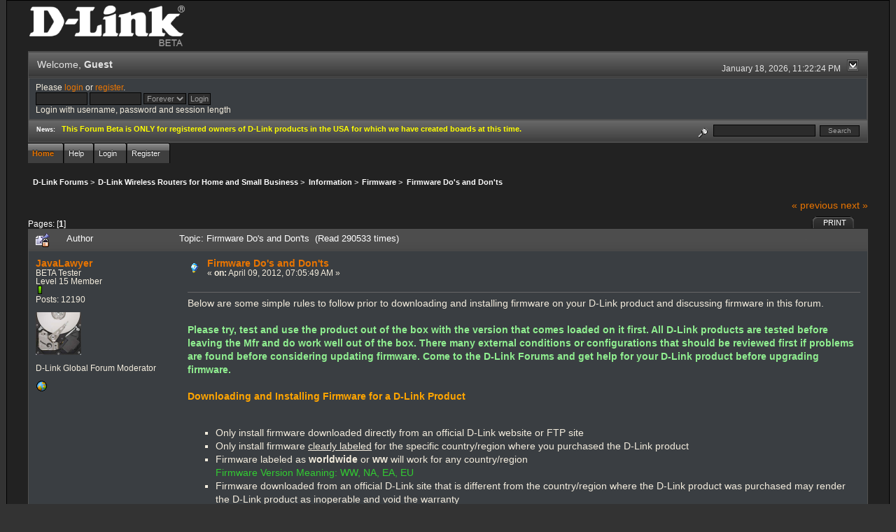

--- FILE ---
content_type: text/html; charset=ISO-8859-1
request_url: http://forums.dlink.com/index.php?PHPSESSID=1hl4ujl7o91tij2p66dr00bnp5&topic=47512.0
body_size: 5903
content:
<!DOCTYPE html PUBLIC "-//W3C//DTD XHTML 1.0 Transitional//EN" "http://www.w3.org/TR/xhtml1/DTD/xhtml1-transitional.dtd">
<html xmlns="http://www.w3.org/1999/xhtml"><head>
	<link rel="stylesheet" type="text/css" href="http://forums.dlink.com/Themes/blackrain_202/css/index.css?fin20" />
	<link rel="stylesheet" type="text/css" href="http://forums.dlink.com/Themes/blackrain_202/css/webkit.css" />
	<script type="text/javascript" src="http://forums.dlink.com/Themes/default/scripts/script.js?fin20"></script>
	<script type="text/javascript" src="http://forums.dlink.com/Themes/blackrain_202/scripts/jquery-1.6.4.min.js"></script>
	<script type="text/javascript" src="http://forums.dlink.com/Themes/blackrain_202/scripts/hoverIntent.js"></script>
	<script type="text/javascript" src="http://forums.dlink.com/Themes/blackrain_202/scripts/superfish.js"></script>
	<script type="text/javascript" src="http://forums.dlink.com/Themes/blackrain_202/scripts/theme.js?fin20"></script>
	<script type="text/javascript"><!-- // --><![CDATA[
		var smf_theme_url = "http://forums.dlink.com/Themes/blackrain_202";
		var smf_default_theme_url = "http://forums.dlink.com/Themes/default";
		var smf_images_url = "http://forums.dlink.com/Themes/blackrain_202/images";
		var smf_scripturl = "http://forums.dlink.com/index.php?PHPSESSID=1hl4ujl7o91tij2p66dr00bnp5&amp;";
		var smf_iso_case_folding = false;
		var smf_charset = "ISO-8859-1";
		var ajax_notification_text = "Loading...";
		var ajax_notification_cancel_text = "Cancel";
	// ]]></script>
	<meta http-equiv="Content-Type" content="text/html; charset=ISO-8859-1" />
	<meta name="description" content="Firmware Do's and Don'ts" />
	<title>Firmware Do's and Don'ts</title>
	<link rel="canonical" href="http://forums.dlink.com/index.php?topic=47512.0" />
	<link rel="help" href="http://forums.dlink.com/index.php?PHPSESSID=1hl4ujl7o91tij2p66dr00bnp5&amp;action=help" />
	<link rel="search" href="http://forums.dlink.com/index.php?PHPSESSID=1hl4ujl7o91tij2p66dr00bnp5&amp;action=search" />
	<link rel="contents" href="http://forums.dlink.com/index.php?PHPSESSID=1hl4ujl7o91tij2p66dr00bnp5&amp;" />
	<link rel="alternate" type="application/rss+xml" title="D-Link Forums - RSS" href="http://forums.dlink.com/index.php?PHPSESSID=1hl4ujl7o91tij2p66dr00bnp5&amp;type=rss;action=.xml" />
	<link rel="prev" href="http://forums.dlink.com/index.php?PHPSESSID=1hl4ujl7o91tij2p66dr00bnp5&amp;topic=47512.0;prev_next=prev" />
	<link rel="next" href="http://forums.dlink.com/index.php?PHPSESSID=1hl4ujl7o91tij2p66dr00bnp5&amp;topic=47512.0;prev_next=next" />
	<link rel="index" href="http://forums.dlink.com/index.php?PHPSESSID=1hl4ujl7o91tij2p66dr00bnp5&amp;board=113.0" />
<script type="text/javascript">
	$(document).ready(function() { 
	$("#tabs6").superfish(); 
	});
</script>
<script type="text/javascript">
	$(document).ready(function() { 
	$("ul.admin_menu").superfish(); 
	});
</script>
</head>
<body>
<div id="br_wrap">
	 <div id="outsideborder1">
		  <div id="insideborder1">
				<table width="100%" cellpadding="0" cellspacing="0" border="0">
					 <tr>
				<td>
				<a href="http://forums.dlink.com/index.php?PHPSESSID=1hl4ujl7o91tij2p66dr00bnp5&amp;" title=""><img src="http://forums.dlink.com/Themes/blackrain_202/images/dlink_beta_logo.png" style="cursor: pointer; margin: 2px; width: 222px; padding: 5px 0 5px 0; alt=""/></a>
				</td>
			</tr>
		</table>
	<div class="tborder">
		<div class="catbg" style="display: none;">
			<img class="floatright" id="smflogo" src="http://forums.dlink.com/Themes/blackrain_202/images/smflogo.png" alt="Simple Machines Forum" />
			<h1 id="forum_name">D-Link Forums
			</h1>
		</div>
		<ul id="greeting_section" class="reset titlebg2">
			<li id="time" class="smalltext floatright">
				January 18, 2026, 11:22:24 PM
				<img id="upshrink" src="http://forums.dlink.com/Themes/blackrain_202/images/upshrink.gif" alt="*" title="Shrink or expand the header." align="bottom" style="display: none;" />
			</li>
			<li id="name">Welcome, <em>Guest</em></li>
		</ul>
		<div id="user_section" class="bordercolor">
			<div class="windowbg2 clearfix">
				<script type="text/javascript" src="http://forums.dlink.com/Themes/default/scripts/sha1.js"></script>
				<form class="windowbg" id="guest_form" action="http://forums.dlink.com/index.php?PHPSESSID=1hl4ujl7o91tij2p66dr00bnp5&amp;action=login2" method="post" accept-charset="ISO-8859-1"  onsubmit="hashLoginPassword(this, '538c86e75383ced0815560226905947a');">
					Please <a href="http://forums.dlink.com/index.php?PHPSESSID=1hl4ujl7o91tij2p66dr00bnp5&amp;action=login">login</a> or <a href="http://forums.dlink.com/index.php?PHPSESSID=1hl4ujl7o91tij2p66dr00bnp5&amp;action=register">register</a>.<br />
					<input type="text" name="user" size="10" class="input_text" />
					<input type="password" name="passwrd" size="10" class="input_password" />
					<select name="cookielength">
						<option value="60">1 Hour</option>
						<option value="1440">1 Day</option>
						<option value="10080">1 Week</option>
						<option value="43200">1 Month</option>
						<option value="-1" selected="selected">Forever</option>
					</select>
					<input type="submit" value="Login" class="button_submit" /><br />
					Login with username, password and session length
					<input type="hidden" name="hash_passwrd" value="" />
				</form>
			</div>
		</div>
		<div id="news_section" class="titlebg2 clearfix">
			<form class="floatright" id="search_form" action="http://forums.dlink.com/index.php?PHPSESSID=1hl4ujl7o91tij2p66dr00bnp5&amp;action=search2" method="post" accept-charset="ISO-8859-1">
				<a href="http://forums.dlink.com/index.php?PHPSESSID=1hl4ujl7o91tij2p66dr00bnp5&amp;action=search;advanced" title="Advanced search"><img id="advsearch" src="http://forums.dlink.com/Themes/blackrain_202/images/filter.gif" align="middle" alt="Advanced search" /></a>
				<input type="text" name="search" value="" style="width: 140px;" class="input_text" />&nbsp;
				<input type="submit" name="submit" value="Search" style="width: 11ex;" class="button_submit" />
				<input type="hidden" name="advanced" value="0" />
				<input type="hidden" name="topic" value="47512" />
			</form>
			<div id="random_news"><h3>News:</h3><p><span style="color: yellow;" class="bbc_color"><strong>This Forum Beta is ONLY for registered owners of D-Link products in the USA for which we have created boards at this time.</strong></span></p></div>
		</div>
	</div>
	<script type="text/javascript"><!-- // --><![CDATA[
		var oMainHeaderToggle = new smc_Toggle({
			bToggleEnabled: true,
			bCurrentlyCollapsed: false,
			aSwappableContainers: [
				'user_section',
				'news_section'
			],
			aSwapImages: [
				{
					sId: 'upshrink',
					srcExpanded: smf_images_url + '/upshrink.gif',
					altExpanded: 'Shrink or expand the header.',
					srcCollapsed: smf_images_url + '/upshrink2.gif',
					altCollapsed: 'Shrink or expand the header.'
				}
			],
			oThemeOptions: {
				bUseThemeSettings: false,
				sOptionName: 'collapse_header',
				sSessionVar: 'db8dc3f',
				sSessionId: '538c86e75383ced0815560226905947a'
			},
			oCookieOptions: {
				bUseCookie: true,
				sCookieName: 'upshrink'
			}
		});
	// ]]></script>
		<ul id="tabs6">
				<li id="button_home">
					<a class="active " href="http://forums.dlink.com/index.php?PHPSESSID=1hl4ujl7o91tij2p66dr00bnp5&amp;"><span>Home</span></a>
				</li>
				<li id="button_help">
					<a class="" href="http://forums.dlink.com/index.php?PHPSESSID=1hl4ujl7o91tij2p66dr00bnp5&amp;action=help"><span>Help</span></a>
				</li>
				<li id="button_login">
					<a class="" href="http://forums.dlink.com/index.php?PHPSESSID=1hl4ujl7o91tij2p66dr00bnp5&amp;action=login"><span>Login</span></a>
				</li>
				<li id="button_register">
					<a class="" href="http://forums.dlink.com/index.php?PHPSESSID=1hl4ujl7o91tij2p66dr00bnp5&amp;action=register"><span>Register</span></a>
				</li>
			</ul>
  <div style="clear: both;"></div>
	<ul class="linktree" id="linktree_upper">
		<li>
			<a href="http://forums.dlink.com/index.php?PHPSESSID=1hl4ujl7o91tij2p66dr00bnp5&amp;"><span>D-Link Forums</span></a> &gt;
		</li>
		<li>
			<a href="http://forums.dlink.com/index.php?PHPSESSID=1hl4ujl7o91tij2p66dr00bnp5&amp;#c49"><span>D-Link Wireless Routers for Home and Small Business</span></a> &gt;
		</li>
		<li>
			<a href="http://forums.dlink.com/index.php?PHPSESSID=1hl4ujl7o91tij2p66dr00bnp5&amp;board=326.0"><span>Information</span></a> &gt;
		</li>
		<li>
			<a href="http://forums.dlink.com/index.php?PHPSESSID=1hl4ujl7o91tij2p66dr00bnp5&amp;board=113.0"><span>Firmware</span></a> &gt;
		</li>
		<li class="last">
			<a href="http://forums.dlink.com/index.php?PHPSESSID=1hl4ujl7o91tij2p66dr00bnp5&amp;topic=47512.0"><span>Firmware Do's and Don'ts</span></a>
		</li>
	</ul>
	<div id="bodyarea">
<a id="top"></a>
<a id="msg175203"></a>
<div class="clearfix margintop" id="postbuttons">
	<div class="next"><a href="http://forums.dlink.com/index.php?PHPSESSID=1hl4ujl7o91tij2p66dr00bnp5&amp;topic=47512.0;prev_next=prev#new">&laquo; previous</a> <a href="http://forums.dlink.com/index.php?PHPSESSID=1hl4ujl7o91tij2p66dr00bnp5&amp;topic=47512.0;prev_next=next#new">next &raquo;</a></div>
	<div class="margintop middletext floatleft">Pages: [<strong>1</strong>] </div>
	<div class="nav floatright">
		<div class="buttonlist_bottom">
			<ul class="reset clearfix">
				<li class="last"><a class="button_strip_print" href="http://forums.dlink.com/index.php?PHPSESSID=1hl4ujl7o91tij2p66dr00bnp5&amp;action=printpage;topic=47512.0" rel="new_win nofollow"><span>Print</span></a></li>
			</ul>
		</div></div>
</div>
<div id="forumposts" class="tborder">
	<h3 class="catbg3">
		<img src="http://forums.dlink.com/Themes/blackrain_202/images/topic/normal_post_locked_sticky.gif" align="bottom" alt="" />
		<span>Author</span>
		<span id="top_subject">Topic: Firmware Do's and Don'ts &nbsp;(Read 290533 times)</span>
	</h3>
	<form action="http://forums.dlink.com/index.php?PHPSESSID=1hl4ujl7o91tij2p66dr00bnp5&amp;action=quickmod2;topic=47512.0" method="post" accept-charset="ISO-8859-1" name="quickModForm" id="quickModForm" style="margin: 0;" onsubmit="return oQuickModify.bInEditMode ? oQuickModify.modifySave('538c86e75383ced0815560226905947a', 'db8dc3f') : false">
		<div class="bordercolor">
			<div class="clearfix windowbg largepadding">
				<div class="floatleft poster">
					<h4><a href="http://forums.dlink.com/index.php?PHPSESSID=1hl4ujl7o91tij2p66dr00bnp5&amp;action=profile;u=6168" title="View the profile of JavaLawyer">JavaLawyer</a></h4>
					<ul class="reset smalltext" id="msg_175203_extra_info">
						<li>BETA Tester</li>
						<li>Level 15 Member</li>
						<li><img src="http://forums.dlink.com/Themes/blackrain_202/images/star.gif" alt="*" /></li>
						<li>Posts: 12190</li>
						<li class="margintop" style="overflow: auto;"><img class="avatar" src="http://forums.dlink.com/index.php?PHPSESSID=1hl4ujl7o91tij2p66dr00bnp5&amp;action=dlattach;attach=1931;type=avatar" alt="" /></li>
						<li class="margintop">D-Link Global Forum Moderator</li>
						<li class="margintop">
							<ul class="reset nolist">
								<li><a href="http://FoundFootageCritic.com" title="FoundFootageCritic" target="_blank" class="new_win"><img src="http://forums.dlink.com/Themes/blackrain_202/images/www_sm.gif" alt="FoundFootageCritic" border="0" /></a></li>
							</ul>
						</li>
					</ul>
				</div>
				<div class="postarea">
					<div class="flow_hidden">
						<div class="keyinfo">
							<div class="messageicon"><img src="http://forums.dlink.com/Themes/blackrain_202/images/post/lamp.gif" alt="" border="0" /></div>
							<h5 id="subject_175203">
								<a href="http://forums.dlink.com/index.php?PHPSESSID=1hl4ujl7o91tij2p66dr00bnp5&amp;topic=47512.msg175203#msg175203" rel="nofollow">Firmware Do's and Don'ts</a>
							</h5>
							<div class="smalltext">&#171; <strong> on:</strong> April 09, 2012, 07:05:49 AM &#187;</div>
							<div id="msg_175203_quick_mod"></div>
						</div>
					</div>
					<div class="post">
						<hr class="hrcolor" width="100%" size="1" />
						<div class="inner" id="msg_175203">Below are some simple rules to follow prior to downloading and installing firmware on your D-Link product and discussing firmware in this forum.<br /><br /><span style="color: lightgreen;" class="bbc_color"><strong>Please try, test and use the product out of the box with the version that comes loaded on it first. All D-Link products are tested before leaving the Mfr and do work well out of the box. There many external conditions or configurations that should be reviewed first if problems are found before considering updating firmware. Come to the D-Link Forums and get help for your D-Link product before upgrading firmware.</strong></span><br /><br /><span style="color: orange;" class="bbc_color"><strong>Downloading and Installing Firmware for a D-Link Product</strong></span><br /><br /><ul class="bbc_list"><li type="square">Only install firmware downloaded directly from an official D-Link website or FTP site</li><li type="square">Only install firmware <span class="bbc_u">clearly labeled</span> for the specific country/region where you purchased the D-Link product<br /></li><li type="square">Firmware labeled as <strong>worldwide</strong> or <strong>ww</strong> will work for any country/region<br /><a href="http://forums.dlink.com/index.php?PHPSESSID=1hl4ujl7o91tij2p66dr00bnp5&amp;topic=9243.0" class="bbc_link" target="_blank"><span style="color: limegreen;" class="bbc_color">Firmware Version Meaning: WW, NA, EA, EU</span></a> <br /></li><li type="square">Firmware downloaded from an official D-Link site that is different from the country/region where the D-Link product was purchased may render the D-Link product as inoperable and void the warranty</li><li type="square">Firmware labeled as <strong>beta</strong> may not be as stable as the prior official release version<br /></li></ul><br /><br /><span style="color: orange;" class="bbc_color"><strong>Discussing Firmware on the D-Link Forum</strong></span><br /><br /><ul class="bbc_list"><li type="square">Posting or discussing the location of beta firmware on official International D-Link sites (i.e. non-U.S.) is strictly prohibited in this forum unless said firmware is labeled as <strong>worldwide</strong> or <strong>ww</strong><br /></li><li type="square">Posting or discussing the location of firmware on third party sites (i.e. non D-Link) is strictly prohibited in this forum</li></ul><br /><br /><span style="color: orange;" class="bbc_color"><strong>Why Are there Country-Specific Firmware Versions for the Same D-Link Product?</strong></span><br /><br /><ul class="bbc_list"><li type="square">Subtle variations in the manufacturing process from country to country may result in different hardware specifications and different firmware requirements. As such, using firmware not specifically designated for your D-Link product may render the D-Link product inoperable and void the warranty</li><li type="square">Although D-Link sometimes uses one firmware version for the same D-Link product/model released worldwide, until D-Link U.S. openly posts compatibility information (or labels the firmware as <strong>worldwide</strong> or <strong>ww</strong>), please refrain from posting or discussing links to non-US supported firmware in this forum<br /></li><li type="square">Infringing posts will be removed from this forum</li></ul></div>
					</div>
				</div>
				<div class="moderatorbar">
					<div class="smalltext floatleft" id="modified_175203">
						&#171; <em>Last Edit: March 31, 2015, 09:00:19 AM by FurryNutz</em> &#187;
					</div>
					<div class="smalltext largepadding floatright">
						<img src="http://forums.dlink.com/Themes/blackrain_202/images/ip.gif" alt="" border="0" />
						Logged
					</div>
					<div class="signature" id="msg_175203_signature">Find answers here: <a href="http://forums.dlink.com/index.php?PHPSESSID=1hl4ujl7o91tij2p66dr00bnp5&amp;topic=58137.0" class="bbc_link" target="_blank">D-Link ShareCenter FAQ</a> I <a href="http://forums.dlink.com/index.php?PHPSESSID=1hl4ujl7o91tij2p66dr00bnp5&amp;topic=58121.0" class="bbc_link" target="_blank">D-Link Network Camera FAQ</a><br /><span style="color: lightgreen;" class="bbc_color">There&#039;s no such thing as too many backups </span><a href="http://foundfootagecritic.com" class="bbc_link" target="_blank">FFC</a></div>
				</div>
			</div>
		</div>
	</form>
</div>
<a id="lastPost"></a>
<div class="clearfix marginbottom" id="postbuttons_lower">
	<div class="nav floatright">
		<div class="buttonlist">
			<ul class="reset clearfix">
				<li class="last"><a class="button_strip_print" href="http://forums.dlink.com/index.php?PHPSESSID=1hl4ujl7o91tij2p66dr00bnp5&amp;action=printpage;topic=47512.0" rel="new_win nofollow"><span>Print</span></a></li>
			</ul>
		</div></div>
	<div class="middletext floatleft">Pages: [<strong>1</strong>] </div>
	<div class="clear"><a href="http://forums.dlink.com/index.php?PHPSESSID=1hl4ujl7o91tij2p66dr00bnp5&amp;topic=47512.0;prev_next=prev#new">&laquo; previous</a> <a href="http://forums.dlink.com/index.php?PHPSESSID=1hl4ujl7o91tij2p66dr00bnp5&amp;topic=47512.0;prev_next=next#new">next &raquo;</a></div>
</div>
	<ul class="linktree" id="linktree_lower">
		<li>
			<a href="http://forums.dlink.com/index.php?PHPSESSID=1hl4ujl7o91tij2p66dr00bnp5&amp;"><span>D-Link Forums</span></a> &gt;
		</li>
		<li>
			<a href="http://forums.dlink.com/index.php?PHPSESSID=1hl4ujl7o91tij2p66dr00bnp5&amp;#c49"><span>D-Link Wireless Routers for Home and Small Business</span></a> &gt;
		</li>
		<li>
			<a href="http://forums.dlink.com/index.php?PHPSESSID=1hl4ujl7o91tij2p66dr00bnp5&amp;board=326.0"><span>Information</span></a> &gt;
		</li>
		<li>
			<a href="http://forums.dlink.com/index.php?PHPSESSID=1hl4ujl7o91tij2p66dr00bnp5&amp;board=113.0"><span>Firmware</span></a> &gt;
		</li>
		<li class="last">
			<a href="http://forums.dlink.com/index.php?PHPSESSID=1hl4ujl7o91tij2p66dr00bnp5&amp;topic=47512.0"><span>Firmware Do's and Don'ts</span></a>
		</li>
	</ul>
<div id="moderationbuttons" class="clearfix"></div>
<div class="tborder">
	<div class="titlebg2" style="padding: 4px;" align="right" id="display_jump_to">&nbsp;</div>
</div><br />
<script type="text/javascript" src="http://forums.dlink.com/Themes/default/scripts/topic.js"></script>
<script type="text/javascript"><!-- // --><![CDATA[
	if ('XMLHttpRequest' in window)
	{
		var oQuickModify = new QuickModify({
			sScriptUrl: smf_scripturl,
			bShowModify: true,
			iTopicId: 47512,
			sTemplateBodyEdit: '\n\t\t\t\t<div id="quick_edit_body_container" style="width: 90%">\n\t\t\t\t\t<div id="error_box" style="padding: 4px;" class="error"><' + '/div>\n\t\t\t\t\t<textarea class="editor" name="message" rows="12" style="width: 100%;  margin-bottom: 10px;" tabindex="1">%body%<' + '/textarea><br />\n\t\t\t\t\t<input type="hidden" name="db8dc3f" value="538c86e75383ced0815560226905947a" />\n\t\t\t\t\t<input type="hidden" name="topic" value="47512" />\n\t\t\t\t\t<input type="hidden" name="msg" value="%msg_id%" />\n\t\t\t\t\t<div class="righttext">\n\t\t\t\t\t\t<input type="submit" name="post" value="Save" tabindex="2" onclick="return oQuickModify.modifySave(\'538c86e75383ced0815560226905947a\', \'db8dc3f\');" accesskey="s" class="button_submit" />&nbsp;&nbsp;<input type="submit" name="cancel" value="Cancel" tabindex="3" onclick="return oQuickModify.modifyCancel();" class="button_submit" />\n\t\t\t\t\t<' + '/div>\n\t\t\t\t<' + '/div>',
			sTemplateSubjectEdit: '<input type="text" style="width: 90%" name="subject" value="%subject%" size="80" maxlength="80" tabindex="4" class="input_text" />',
			sTemplateBodyNormal: '%body%',
			sTemplateSubjectNormal: '<a hr'+'ef="http://forums.dlink.com/index.php?PHPSESSID=1hl4ujl7o91tij2p66dr00bnp5&amp;'+'?topic=47512.msg%msg_id%#msg%msg_id%" rel="nofollow">%subject%<' + '/a>',
			sTemplateTopSubject: 'Topic: %subject% &nbsp;(Read 290533 times)',
			sErrorBorderStyle: '1px solid red'
		});

		aJumpTo[aJumpTo.length] = new JumpTo({
			sContainerId: "display_jump_to",
			sJumpToTemplate: "<label class=\"smalltext\" for=\"%select_id%\">Jump to:<" + "/label> %dropdown_list%",
			iCurBoardId: 113,
			iCurBoardChildLevel: 1,
			sCurBoardName: "Firmware",
			sBoardChildLevelIndicator: "==",
			sBoardPrefix: "=> ",
			sCatSeparator: "-----------------------------",
			sCatPrefix: "",
			sGoButtonLabel: "go"
		});

		aIconLists[aIconLists.length] = new IconList({
			sBackReference: "aIconLists[" + aIconLists.length + "]",
			sIconIdPrefix: "msg_icon_",
			sScriptUrl: smf_scripturl,
			bShowModify: true,
			iBoardId: 113,
			iTopicId: 47512,
			sSessionId: "538c86e75383ced0815560226905947a",
			sSessionVar: "db8dc3f",
			sLabelIconList: "Message Icon",
			sBoxBackground: "transparent",
			sBoxBackgroundHover: "#ffffff",
			iBoxBorderWidthHover: 1,
			sBoxBorderColorHover: "#adadad" ,
			sContainerBackground: "#ffffff",
			sContainerBorder: "1px solid #adadad",
			sItemBorder: "1px solid #ffffff",
			sItemBorderHover: "1px dotted gray",
			sItemBackground: "transparent",
			sItemBackgroundHover: "#e0e0f0"
		});
	}
	// ]]></script>
	</div>
	<div id="footerarea" class="headerpadding topmargin clearfix">
		<ul class="reset smalltext">
			<li class="copyright">
			<span class="smalltext" style="display: inline; visibility: visible; font-family: Verdana, Arial, sans-serif;"><a href="http://forums.dlink.com/index.php?PHPSESSID=1hl4ujl7o91tij2p66dr00bnp5&amp;action=credits" title="Simple Machines Forum" target="_blank" class="new_win">SMF 2.0.13</a> |
 <a href="http://www.simplemachines.org/about/smf/license.php" title="License" target="_blank" class="new_win">SMF &copy; 2016</a>, <a href="http://www.simplemachines.org" title="Simple Machines" target="_blank" class="new_win">Simple Machines</a>
			</span></li>
			<li><a id="button_xhtml" href="http://validator.w3.org/check?uri=referer" target="_blank" class="new_win" title="Valid XHTML 1.0!"><span>XHTML</span></a></li>
			<li><a id="button_rss" href="http://forums.dlink.com/index.php?PHPSESSID=1hl4ujl7o91tij2p66dr00bnp5&amp;action=.xml;type=rss" class="new_win"><span>RSS</span></a></li>
			<li class="last"><a id="button_wap2" href="http://forums.dlink.com/index.php?PHPSESSID=1hl4ujl7o91tij2p66dr00bnp5&amp;wap2" class="new_win"><span>WAP2</span></a></li>
		</ul>
<br class="clear" />
			<strong>BlackRain , 2006 by </strong><a href="http://www.jpr62.com/theme/index.php" target="_blank" title=""><b>Crip</b></a>
	</div>
</div>
	</div>
</div>
</body></html>